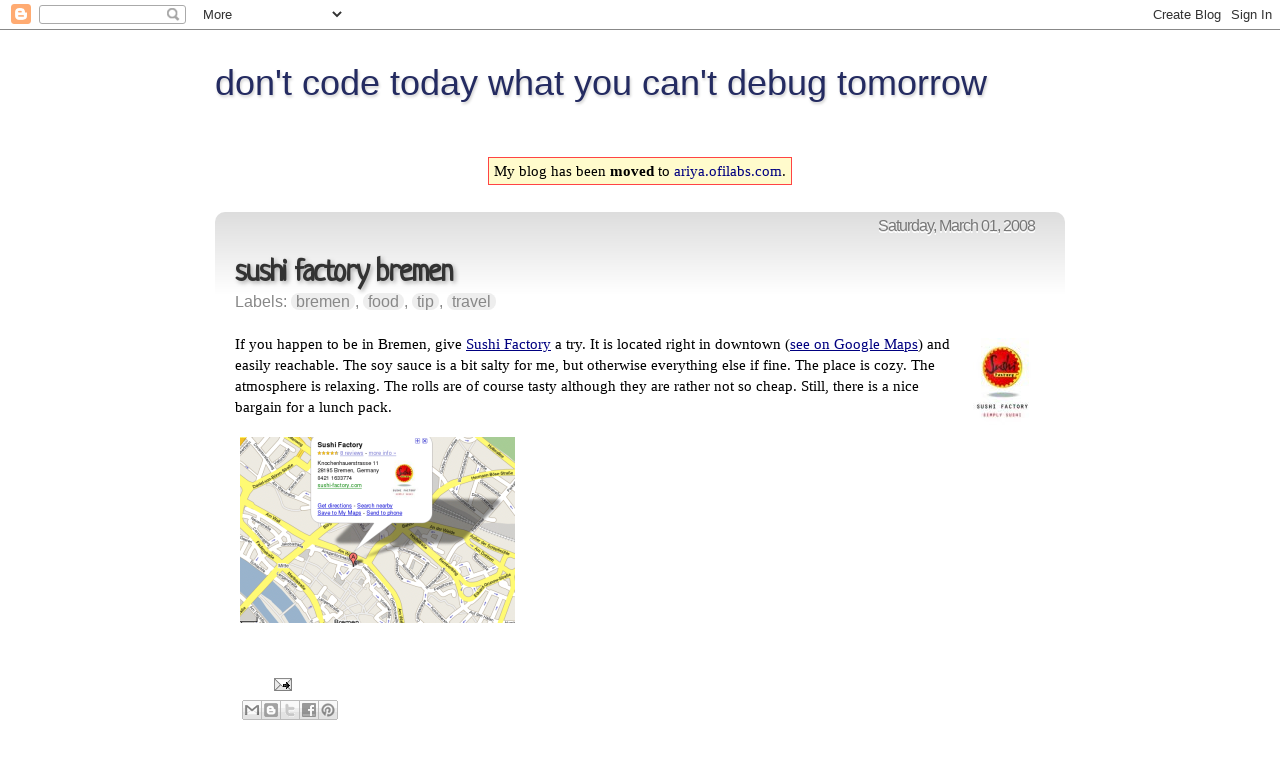

--- FILE ---
content_type: text/javascript; charset=UTF-8
request_url: http://ariya.blogspot.com/2008/03/sushi-factory-bremen.html?action=getFeed&widgetId=Feed4&widgetType=Feed&responseType=js&xssi_token=AOuZoY45WMhyqWEbo9BGD0QNSXY3wUnqhw%3A1769131179027
body_size: 464
content:
try {
_WidgetManager._HandleControllerResult('Feed4', 'getFeed',{'status': 'ok', 'feed': {'entries': [{'title': 'the art of repository access', 'link': 'http://ariya.blogspot.com/2010/12/art-of-repository-access.html', 'publishedDate': '2010-12-12T23:19:00.000-08:00', 'author': 'Ariya Hidayat'}, {'title': 'ubiQt', 'link': 'http://ariya.blogspot.com/2010/12/ubiqt.html', 'publishedDate': '2010-12-11T11:04:00.000-08:00', 'author': 'Ariya Hidayat'}, {'title': 'calligra', 'link': 'http://ariya.blogspot.com/2010/12/calligra.html', 'publishedDate': '2010-12-07T09:07:00.000-08:00', 'author': 'Ariya Hidayat'}, {'title': 'open and freedom', 'link': 'http://ariya.blogspot.com/2011/07/open-and-freedom.html', 'publishedDate': '2011-07-28T09:07:00.000-07:00', 'author': 'Ariya Hidayat'}, {'title': 'tablets and web performance', 'link': 'http://ariya.blogspot.com/2011/07/tablets-and-web-performance.html', 'publishedDate': '2011-07-26T11:24:00.000-07:00', 'author': 'Ariya Hidayat'}], 'title': 'don\x27t code today what you can\x27t debug tomorrow'}});
} catch (e) {
  if (typeof log != 'undefined') {
    log('HandleControllerResult failed: ' + e);
  }
}
